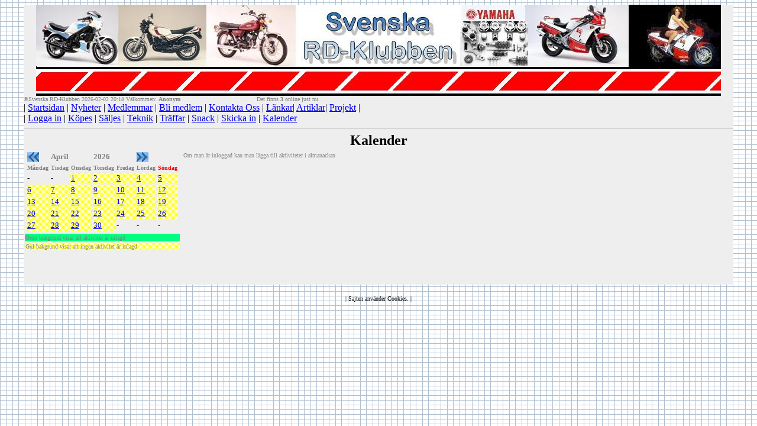

--- FILE ---
content_type: text/html; charset=UTF-8
request_url: http://rd-klubben.se/index.php?mnd=4
body_size: 1426
content:
 
<html>
<head><title>RD-Klubben</title>
<!-- <style type="text/css"> -->
</head>
 <meta name="keywords" content="Magmaa,RD,Yamaha RD,Yamaha,RD350,RD500,RD125,RZ350,RD-Klubben,Svenska RD-Klubben,motorcyklar">
 <meta name="description" content="Members assocciation for Yamaha RD motorcycles">
<body>

<!-- <form action="" method="post" enctype="multipart/form-data"> -->

<form action="index.php" method="post" enctype="multipart/form-data"><form action="index.php" method="get">
  <BODY background="images/gra.bmp">
  <table width=95% align=center border=0 cellspacing=0 cellpadding=0>
  <td bgcolor=#EEEEEE>
 <center><font face="Verdana" size=2 color="gray"><a name="top"><img src="images/logo.jpg" alt="Svenska RD-klubben"></a></center> <font face="Verdana" size=1 color=gray>&#169Svenska RD-Klubben 2026-02-02 20:18 Välkommen: <b>Anonym</b> &nbsp &nbsp &nbsp &nbsp &nbsp &nbsp &nbsp &nbsp &nbsp &nbsp &nbsp &nbsp &nbsp &nbsp &nbsp &nbsp &nbsp &nbsp &nbsp &nbsp &nbsp Det finns <b>3</b> online just nu.</font><br><font face="Verdana" size=2 color=gray><table width=100% border=0 cellspacing=0 cellpadding=0><td><font face="Verdana" size=2 color=gray><td>  | <a href="index.php?funk=start">Startsidan</a>  | <a href="index.php?funk=nyhet">Nyheter</a>  | <a href="index.php?val=lnr">Medlemmar</a>  | <a href="index.php?funk=blime">Bli medlem</a> | <a href="index.php?funk=konta">Kontakta Oss</a> | <a href="index.php?funk=links">Länkar</a>| <a href="index.php?funk=artkl">Artiklar</a>| <a href="index.php?funk=plist">Projekt</a> |<br>| <a href="index.php?funk=login">Logga in</a>  | <a href="index.php?funk=kopes">Köpes</a>  | <a href="index.php?funk=saljs">Säljes</a>  | <a href="index.php?funk=tekni">Teknik</a>  | <a href="index.php?funk=traff">Träffar</a>  | <a href="index.php?funk=snack">Snack</a>  | <a href="index.php?funk=skick">Skicka in</a>  | <a href="index.php?funk=kalen">Kalender</a></table><hr><center><font face="Verdana" size=5 color="black"><b>Kalender</b></center><div style="height: 230px; padding: 0px 0px; overflow: auto"><table border=0><td valign=top><table border=0><tr><td><a href='index.php?mnd=3'><img src="images/bakpil.gif" alt="" border="0"></a><td COLSPAN=2><font face="Verdana" size=2 color=gray><b>April<td COLSPAN=2><font face="Verdana" size=2 color=gray><b>2026<td><a href='index.php?mnd=5'><img src="images/frampil.gif" alt="" border="0"></a><td ><font face="Verdana" size=2 color=gray><b><tr><td><font face="Verdana" size=1 color=gray><b>Måndag<td><font face="Verdana" size=1 color=gray><b>Tisdag<td><font face="Verdana" size=1 color=gray><b>Onsdag<td><font face="Verdana" size=1 color=gray><b>Torsdag<td><font face="Verdana" size=1 color=gray><b>Fredag<td><font face="Verdana" size=1 color=gray><b>Lördag<td><font face="Verdana" size=1 color=red><b>Söndag<tr><td><font size="2">-<td><font size="2">-<td background="images/blue.bmp"><font size="2"><a href='index.php?dag=260401'>1</a><td background="images/blue.bmp"><font size="2"><a href='index.php?dag=260402'>2</a><td background="images/blue.bmp"><font size="2"><a href='index.php?dag=260403'>3</a><td background="images/blue.bmp"><font size="2"><a href='index.php?dag=260404'>4</a><td background="images/blue.bmp"><font size="2"><a href='index.php?dag=260405'>5</a><tr><td background="images/blue.bmp"><font size="2"><a href='index.php?dag=260406'>6</a><td background="images/blue.bmp"><font size="2"><a href='index.php?dag=260407'>7</a><td background="images/blue.bmp"><font size="2"><a href='index.php?dag=260408'>8</a><td background="images/blue.bmp"><font size="2"><a href='index.php?dag=260409'>9</a><td background="images/blue.bmp"><font size="2"><a href='index.php?dag=260410'>10</a><td background="images/blue.bmp"><font size="2"><a href='index.php?dag=260411'>11</a><td background="images/blue.bmp"><font size="2"><a href='index.php?dag=260412'>12</a><tr><td background="images/blue.bmp"><font size="2"><a href='index.php?dag=260413'>13</a><td background="images/blue.bmp"><font size="2"><a href='index.php?dag=260414'>14</a><td background="images/blue.bmp"><font size="2"><a href='index.php?dag=260415'>15</a><td background="images/blue.bmp"><font size="2"><a href='index.php?dag=260416'>16</a><td background="images/blue.bmp"><font size="2"><a href='index.php?dag=260417'>17</a><td background="images/blue.bmp"><font size="2"><a href='index.php?dag=260418'>18</a><td background="images/blue.bmp"><font size="2"><a href='index.php?dag=260419'>19</a><tr><td background="images/blue.bmp"><font size="2"><a href='index.php?dag=260420'>20</a><td background="images/blue.bmp"><font size="2"><a href='index.php?dag=260421'>21</a><td background="images/blue.bmp"><font size="2"><a href='index.php?dag=260422'>22</a><td background="images/blue.bmp"><font size="2"><a href='index.php?dag=260423'>23</a><td background="images/blue.bmp"><font size="2"><a href='index.php?dag=260424'>24</a><td background="images/blue.bmp"><font size="2"><a href='index.php?dag=260425'>25</a><td background="images/blue.bmp"><font size="2"><a href='index.php?dag=260426'>26</a><tr><td background="images/blue.bmp"><font size="2"><a href='index.php?dag=260427'>27</a><td background="images/blue.bmp"><font size="2"><a href='index.php?dag=260428'>28</a><td background="images/blue.bmp"><font size="2"><a href='index.php?dag=260429'>29</a><td background="images/blue.bmp"><font size="2"><a href='index.php?dag=260430'>30</a><td><font size="2">-<td><font size="2">-<td><font size="2">-</table><td valign=top><table><tr><td><font face="Verdana" size=1 color=gray >Om man är inloggad kan man lägga till aktiviteter i almanackan</table><tr><td background="images/green.bmp"><font face="Verdana" size=1 color=gray>Grön bakgrund visar att aktivitet är inlagd<tr><td background="images/blue.bmp"><font face="Verdana" size=1 color=gray>Gul bakgrund visar att ingen aktivitet är inlagd</table></div></table>
  <br><center><font face="Verdana" size=1 color="black"> | Sajten anv&auml;nder Cookies. |
<!--  <br><center><a href="http://www.magmaa.se" target="_blank"> Website Designed & Produced by MAGMAA AB</a> -->
 </table></body>
</html>